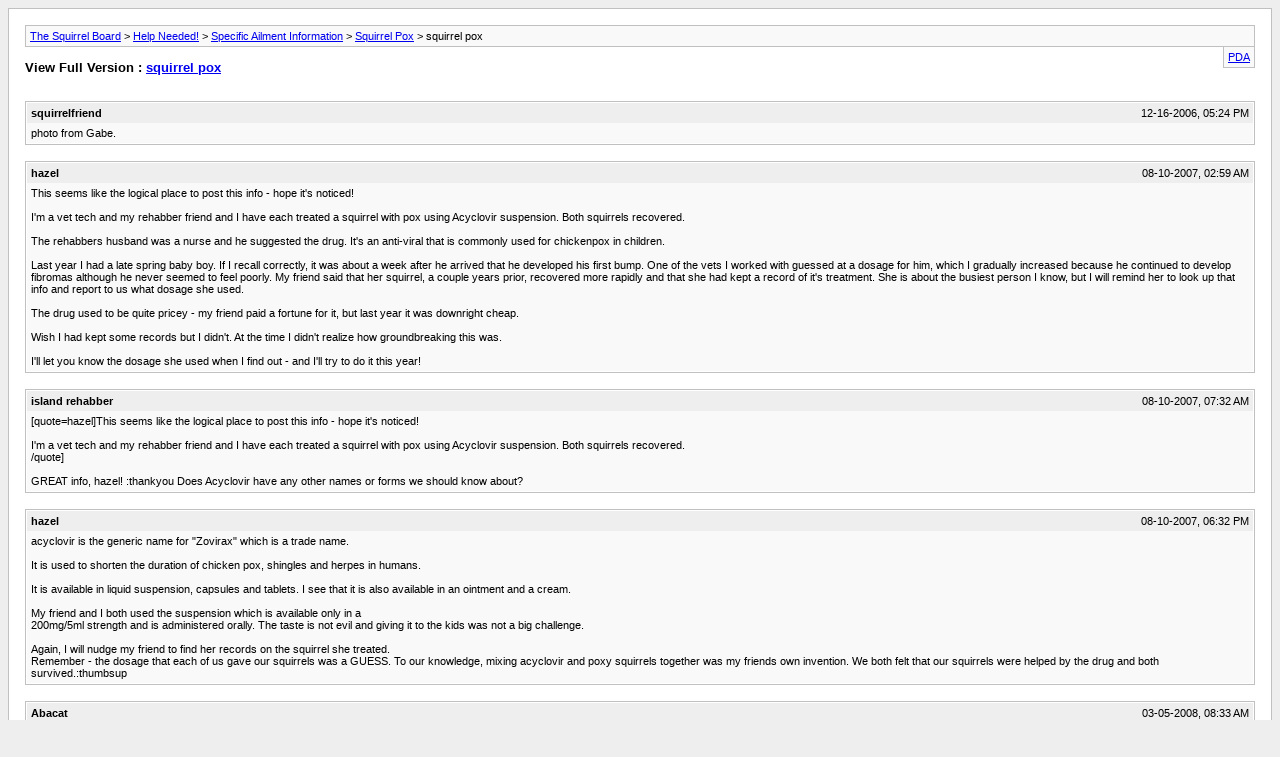

--- FILE ---
content_type: text/html; charset=ISO-8859-1
request_url: https://thesquirrelboard.com/forums/archive/index.php/t-2937.html?s=369e2c83bfba52b30111cacff67ef8cb
body_size: 5287
content:
<!DOCTYPE html PUBLIC "-//W3C//DTD XHTML 1.0 Transitional//EN" "http://www.w3.org/TR/xhtml1/DTD/xhtml1-transitional.dtd">
<html xmlns="http://www.w3.org/1999/xhtml" dir="ltr" lang="en">

	<meta name="keywords" content="thread, help.http://thesquirrelboard.com/forums/showthread.php?38915-what-saved-my-pox-squirrels, squirrel" />
	<meta name="description" content="photo from Gabe." />
	<meta name="viewport" content="width=device-width, initial-scale=1" />
	
	<title> squirrel pox [Archive]  - The Squirrel Board</title>
	<link rel="stylesheet" type="text/css" href="https://thesquirrelboard.com/forums/archive/archive.css" />
</head>
<body>
<div class="pagebody">
<div id="navbar"><a href="https://thesquirrelboard.com/forums/archive/index.php?s=41e5bab5832608377f3b191c7f0a1f1b">The Squirrel Board</a> &gt; <a href="https://thesquirrelboard.com/forums/archive/index.php/f-114.html?s=41e5bab5832608377f3b191c7f0a1f1b">Help Needed!</a> &gt; <a href="https://thesquirrelboard.com/forums/archive/index.php/f-159.html?s=41e5bab5832608377f3b191c7f0a1f1b">Specific Ailment Information</a> &gt; <a href="https://thesquirrelboard.com/forums/archive/index.php/f-165.html?s=41e5bab5832608377f3b191c7f0a1f1b">Squirrel Pox</a> &gt;  squirrel pox</div>
<hr />
<div class="pda"><a href="https://thesquirrelboard.com/forums/archive/index.php/t-2937.html?s=41e5bab5832608377f3b191c7f0a1f1b&amp;pda=1" rel="nofollow">PDA</a></div>
<p class="largefont">View Full Version : <a href="https://thesquirrelboard.com/forums/showthread.php?2937-squirrel-pox&amp;s=41e5bab5832608377f3b191c7f0a1f1b">squirrel pox</a></p>
<hr />
<div class="floatcontainer"></div><br />
<div class="post"><div class="posttop"><div class="username">squirrelfriend</div><div class="date">12-16-2006, 05:24 PM</div></div><div class="posttext">photo from Gabe.</div></div><hr />


<div class="post"><div class="posttop"><div class="username">hazel</div><div class="date">08-10-2007, 02:59 AM</div></div><div class="posttext">This seems like the logical place to post this info - hope it's noticed!<br />
<br />
I'm a vet tech and my rehabber friend and I have each treated a squirrel with pox using Acyclovir suspension.  Both squirrels recovered.<br />
<br />
The rehabbers husband was a nurse and he suggested the drug.  It's an anti-viral that is commonly used for chickenpox in children.<br />
<br />
Last year I had a late spring baby boy.  If I recall correctly, it was about a week after he arrived that he developed his first bump.  One of the vets I worked with guessed at a dosage for him, which I gradually increased because he continued to develop fibromas although he never seemed to feel poorly.  My friend said that her squirrel, a couple years prior, recovered more rapidly and that she had kept a record of it's treatment.  She is about the busiest person I know, but I will remind her to look up that info and report to us what dosage she used. <br />
<br />
The drug used to be quite pricey - my friend paid a fortune for it, but last year it was downright cheap. <br />
<br />
Wish I had kept some records but I didn't.  At the time I didn't realize how groundbreaking this was.<br />
<br />
I'll let you know the dosage she used when I find out - and I'll try to do it this year!</div></div><hr />


<div class="post"><div class="posttop"><div class="username">island rehabber</div><div class="date">08-10-2007, 07:32 AM</div></div><div class="posttext">[quote=hazel]This seems like the logical place to post this info - hope it's noticed!<br />
<br />
I'm a vet tech and my rehabber friend and I have each treated a squirrel with pox using Acyclovir suspension.  Both squirrels recovered.<br />
/quote]<br />
<br />
GREAT info, hazel!  :thankyou  Does Acyclovir have any other names or forms we should know about?</div></div><hr />


<div class="post"><div class="posttop"><div class="username">hazel</div><div class="date">08-10-2007, 06:32 PM</div></div><div class="posttext">acyclovir is the generic name for &quot;Zovirax&quot; which is a trade name.<br />
<br />
It is used to shorten the duration of chicken pox, shingles and herpes in humans.<br />
<br />
It is available in liquid suspension, capsules and tablets.  I see that it is also available in an ointment and a cream.<br />
<br />
My friend and I both used the suspension which is available only in a <br />
200mg/5ml strength and is administered orally.  The taste is not evil and giving it to the kids was not a big challenge.<br />
<br />
Again, I will nudge my friend to find her records on the squirrel she treated.<br />
Remember - the dosage that each of us gave our squirrels was a GUESS.  To our knowledge, mixing acyclovir and poxy squirrels together was my friends own invention.  We both felt that our squirrels were helped by the drug and both survived.:thumbsup</div></div><hr />


<div class="post"><div class="posttop"><div class="username">Abacat</div><div class="date">03-05-2008, 08:33 AM</div></div><div class="posttext">Found this link about Squirrel Fibroma by Nonda Surratt:<br />
http://www.squirrel-rehab.org/rehabinfo/fibroma.shtml</div></div><hr />


<div class="post"><div class="posttop"><div class="username">SkwerlGirl</div><div class="date">04-21-2008, 01:11 PM</div></div><div class="posttext">That poor baby...:shakehead</div></div><hr />


<div class="post"><div class="posttop"><div class="username">Mountain Mama</div><div class="date">04-21-2008, 01:47 PM</div></div><div class="posttext">It is also used to treat herpes in humans, so if one of the squirrels has been naughty...:)</div></div><hr />


<div class="post"><div class="posttop"><div class="username">TexanSquirrel</div><div class="date">04-21-2008, 01:49 PM</div></div><div class="posttext">Poor little squirrel.  :(</div></div><hr />


<div class="post"><div class="posttop"><div class="username">TexanSquirrel</div><div class="date">04-21-2008, 02:32 PM</div></div><div class="posttext">Has anyone gotten on PubMed and looked at some of the articles there?</div></div><hr />


<div class="post"><div class="posttop"><div class="username">melodicsweetpea</div><div class="date">01-10-2009, 03:35 PM</div></div><div class="posttext">I'm so happy to have found out that Zovirax is a treatment for pox.  Someone told me that it's incurable and fatal so Hazel's post has given me hope.<br />
<br />
  Here's my situation;  I've got a poxy squirrel living in a nesting box in our backyard tree.  Her poor little eyes are almost swollen shut and she really looks in a bad way.  I've been putting out sunflower seeds twice a day so I know she's eating but she's quite a bit smaller than the others.  She, of course is completely wild so I'm not sure how to administer meds to her.  <br />
<br />
Also, I know it's very contagious and she's has nest-mates.  So what should I do about the others to make sure they don't get it?<br />
<br />
Thanks.</div></div><hr />


<div class="post"><div class="posttop"><div class="username">Mads</div><div class="date">01-10-2009, 07:51 PM</div></div><div class="posttext">When I had a outbreak here in CT of pox, my Fab 5, 3 had pretty good cases of pox.  I did NOT medicate them.  I did add a solid gold sea meal to almond butter on a spoon to boost the immune system, and I also used a shaklee product to make a tea, but I don't know that the squirrels even drank the water. I also used a white tea in water.   I do know for sure though that they got the sea meal.  <br />
<br />
But the pox did run it's course, and they all healed up.  I also had heard it was a death sentence for them and all in the yard, but that didn't happen, and with the Fab 5 being free roaming squirrels I didn't see a huge breakout.....as we sit here in CT in January, I have probably the most squirrels in this 10 town area!  And they usually wake me up around 7:30 each and every morning....lol  ( I now have Fab 5 Wannabe's that will take nuts from my hand)...<br />
<br />
I did get some of the drug that is used to treat herpes.  I didn't use it.  I was nervous about doing so, and as it turned out, I was glad that I allowed their own immune systems to fight the pox.  <br />
<br />
That's my experience.  I've posted many times with many u tube movies and photos, on my Fabulous five.....and it's here somewhere on these forums if anyone is interested.  mjs mjs mjs mjs mjs</div></div><hr />


<div class="post"><div class="posttop"><div class="username">4skwerlz</div><div class="date">01-10-2009, 07:58 PM</div></div><div class="posttext">I'm so happy to have found out that Zovirax is a treatment for pox.  Someone told me that it's incurable and fatal so Hazel's post has given me hope.<br />
<br />
  Here's my situation;  I've got a poxy squirrel living in a nesting box in our backyard tree.  Her poor little eyes are almost swollen shut and she really looks in a bad way.  I've been putting out sunflower seeds twice a day so I know she's eating but she's quite a bit smaller than the others.  She, of course is completely wild so I'm not sure how to administer meds to her.  <br />
<br />
Also, I know it's very contagious and she's has nest-mates.  So what should I do about the others to make sure they don't get it?<br />
<br />
Thanks.<br />
<br />
If her eyes are swollen shut, she will need to be trapped and treated to survive.<br />
<br />
Please contact Jackie in Tampa. She and several other rehabbers on TSB have developed a comprehensive treatment for pox and have cured some very bad cases.</div></div><hr />


<div class="post"><div class="posttop"><div class="username">Jackie in Tampa</div><div class="date">01-11-2009, 08:16 AM</div></div><div class="posttext">pictures please...we should be able to help diagnose from pictures. Only if you think that the sq is totally dibilitated should you try to help. If the sq cannot see, it will be easy to grab/snatch off tree! Lure him down with aromatic pecans! Wear gloves with all plans in ck...cage, vet,meds etc.<br />
Good Luck<br />
Healthy sqs will usually survive this virus.:grouphug<br />
let me edit that last statement <br />
Healthy GREY sq will usually survive. From what we have read and discussed with others...REDS do not do as well!</div></div><hr />


<div class="post"><div class="posttop"><div class="username">GeneralMakaveli</div><div class="date">09-09-2009, 08:04 PM</div></div><div class="posttext">Well yesterday I was outside doing something and I saw a squirrel but what got to me is the fact it was really small and he didnt run away when I got closer. Its eyes are all swollen so I captured it and put it in a cage. I looked on line to see what was wrong with it and didnt find anything but when I went out side a full grown health squirrel was trying to help it out of the cage. SO I let it out and it climbed up the true with the other squirrel. Now Im pretty sure it is blind but it seemed like the other squirrel is helping it I saw it again today and gave him some bread but my question is should I help it?</div></div><hr />


<div class="post"><div class="posttop"><div class="username">mslyd</div><div class="date">06-02-2010, 08:06 AM</div></div><div class="posttext">Can a cat or dog get squirrel pox?</div></div><hr />


<div class="post"><div class="posttop"><div class="username">Jackie in Tampa</div><div class="date">06-02-2010, 08:22 AM</div></div><div class="posttext">pox is species specific....so I have read.<br />
Cattle have their own pox etc...</div></div><hr />


<div class="post"><div class="posttop"><div class="username">tomcics</div><div class="date">06-02-2010, 08:29 AM</div></div><div class="posttext">Hi, does this squirrel's bump on face look like it could be pox?   I have only seen this juvie twice, so not sure I can get more pics.</div></div><hr />


<div class="post"><div class="posttop"><div class="username">Jackie in Tampa</div><div class="date">06-02-2010, 08:45 AM</div></div><div class="posttext">:peace <br />
I am not an expert, I am not stating facts...<br />
I am not a rehabber...I am not anyone specail, and so on...:peace <br />
 <br />
but I cannot see well enough to say...<br />
sqs fight and get abcesses often, so if just one bump, probably not.<br />
 <br />
In my experience ONLY, pox LESIONS seem to first appear on feet and genital areas and eyes first.<br />
Pox is also commonly accompanied by mange...<br />
If it were pox, and you decided to treat it, in my experiences, treating the mange is not advised...<br />
but if you were not able to get the anti virals, you could treat for mange i guess...I have had a bad experience with ivermectin and pox...baby died with in an hour and so did an adult.<br />
I stay ways from treating the mange, sqs are very compromised when they are pox positive. The virus, similar to chicken pox,  can be survived by healthy wilds...however it stresses the hell out of them...so offer lots of food and aid their immune system with echinechia in your bird baths at the very least.<br />
 no seed either, it also stresses sqs..JMO!<br />
nothing is fact in my post.:peace</div></div><hr />


<div class="post"><div class="posttop"><div class="username">BHO</div><div class="date">07-28-2010, 03:25 PM</div></div><div class="posttext">cant be 100% sure but looks like it is either an abscess or botfly.<br />
<br />
If abscess, most definitely require some antibiotic like Sulfatrim in addition to some homeopathy like Hepar Sulphur. HTH</div></div><hr />


<div class="post"><div class="posttop"><div class="username">Gems</div><div class="date">11-23-2014, 01:15 PM</div></div><div class="posttext">Hello Fellow Squirrel Lovers,<br />
I'm trying to get a hold of Jackie from Tampa because I have a wild squirrel with pox.  I read on one of the threads that she knows how to treat this awful virus.  I've called around here in Michigan and I was told it's a hopeless thing to cure.  My poor baby is missing one eye, has growths all around his ears, and is getting more of the growths around his one remaining eye.  I'm heart broken.  I need to help him immediately.  Any help, and I would be eternally grateful.  Thanks</div></div><hr />


<div class="post"><div class="posttop"><div class="username">Grinderhead</div><div class="date">11-23-2014, 01:38 PM</div></div><div class="posttext">I know very little about pox. Here is a thread that might help.http://thesquirrelboard.com/forums/showthread.php?38915-What-saved-my-pox-squirrels</div></div><hr />


<div class="post"><div class="posttop"><div class="username">Gems</div><div class="date">11-23-2014, 05:42 PM</div></div><div class="posttext">Thank you, Grinderhead.  I will check it out.  Thank you for responding.</div></div><hr />


<div class="post"><div class="posttop"><div class="username">jeepin48</div><div class="date">11-26-2014, 11:55 AM</div></div><div class="posttext">Hello Fellow Squirrel Lovers,<br />
I'm trying to get a hold of Jackie from Tampa because I have a wild squirrel with pox.  I read on one of the threads that she knows how to treat this awful virus.  I've called around here in Michigan and I was told it's a hopeless thing to cure.  My poor baby is missing one eye, has growths all around his ears, and is getting more of the growths around his one remaining eye.  I'm heart broken.  I need to help him immediately.  Any help, and I would be eternally grateful.  Thanks<br />
<br />
I am in Jackson, MI and had 3 babys that contracted pox a few months ago. I had do put one down because she doubled her weight in tumors. She had pox show up first and I treated all 3 as soon as I new what it was. The boy had 2 lumps on his back and now just slight scabs. The other sister still has lumps all over her. I started them on Acyclovir 2cc twice daily. I give it to them on their food (Henrys adult squirrel blocks). I am sorry to hear that any squirrels have this horrible illness.</div></div><hr />


<div class="post"><div class="posttop"><div class="username">TubeDriver</div><div class="date">12-01-2014, 03:56 PM</div></div><div class="posttext">At a minimum, provide Wild Bites or Healthy blocks and daily fresh water.  You should add a multi-vit supplement to the water such as:<br />
<br />
http://www.amazon.com/UltraVite-Multi-Vitamin-Liquid-Hamster-1-Ounce/dp/B000FPJ7KE/ref=sr_1_6?s=pet-supplies&amp;ie=UTF8&amp;qid=1417467140&amp;sr=1-6&amp;keywords=8+in+1+hamster<br />
<br />
Some wild greys can recover from Pox if they are well nourished and not suffering from secondary issues (mange, starvation etc).<br />
<br />
<br />
Many people have used Acyclovir with some success, we can help with dosing if you can get this?  It will be harder to consistently treat a wild with meds which is why I stress healthy food and fresh water.</div></div><hr />


<div id="copyright">Powered by vBulletin&reg; Version 4.2.2 Copyright &copy; 2026 vBulletin Solutions, Inc. All rights reserved.</div>
</div>
</body>
</html>